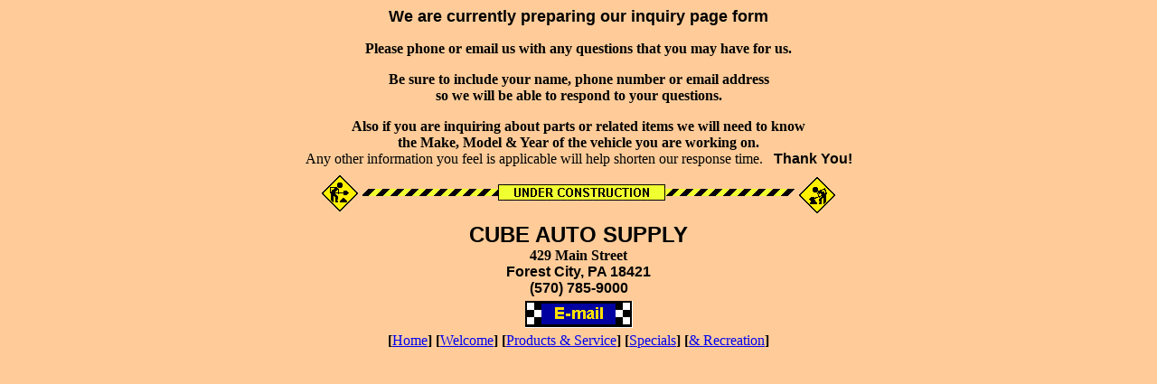

--- FILE ---
content_type: text/html
request_url: http://cubeautosupply.com/napa/inquiry.html
body_size: 2524
content:
<!doctype html public "-//w3c//dtd html 4.0 transitional//en">
<html>
<head>
   <meta http-equiv="Content-Type" content="text/html; charset=iso-8859-1">
   <meta name="GENERATOR" content="Microsoft FrontPage 5.0">
   <meta name="Author" content="Rich Curtis">
   <title>Inquiry Form</title>
</head>
<body text="#000000" bgcolor="#FFCC99" link="#0000EE" vlink="#FF0000" alink="#FF0000">

<center><b><font face="Arial,Helvetica"><font size=+1>We are currently
preparing our inquiry page form</font></font></b>
<p><b>Please phone or email us with any questions that you may have for
us.</b>
<p><b>Be sure to include your name, phone number or email address</b>
<br><b>so we will be able to respond to your questions.</b>
<p><b>Also if you are inquiring about parts or related items we will need
to know</b>
<br><b>the Make, Model &amp; Year of the vehicle you are working on.</b>
<br>Any other information you feel is applicable will help shorten our
response time.&nbsp;&nbsp; <b><font face="Arial,Helvetica">Thank You!</font></b>
<br><img SRC="consbar.gif" VSPACE=5 width="574" height="51">
<br><b><font face="Arial,Helvetica"><font color="#000000"><font size=+2>CUBE
AUTO SUPPLY</font></font></font></b>
<br><b><font size=+0>429 Main Street</font></b>
<br><b><font face="Arial,Helvetica"><font color="#000000"><font size=+0>Forest
City, PA 18421</font></font></font></b>
<br><b><font face="Arial,Helvetica"><font color="#000000"><font size=+0>(570)
785-9000</font></font></font></b>
<br><a href="mailto:sales@cubeautosupply.com">
<img SRC="images/email.gif" VSPACE=5 BORDER=0 width="119" height="30"></a>
<br><b>[</b><a href="../index.html">Home</a><b>] [</b><font color="#000000"><a href="index.html">Welcome</a></font><b>]
[</b><a href="moreinfo/index.html">Products &amp; Service</a><b>] [</b><a href="specials/index.html">Specials</a><b>]
[</b><a href="../arctic/index.html">&amp; Recreation</a><b>]</b><b></b>
<p><!--WEBBOT bot="HTMLMarkup" startspan ALT="Site Meter" -->
<script type="text/javascript" language="JavaScript">var site="sm2cube"</script>
<script type="text/javascript" language="JavaScript1.2" src="http://sm2.sitemeter.com/js/counter.js?site=sm2cube">
</script>
<noscript>
<a href="http://sm2.sitemeter.com/stats.asp?site=sm2cube" target=_top>
<img src="http://sm2.sitemeter.com/meter.asp?site=sm2cube" title="Site Meter" border=0></a>
</noscript>
<!-- Copyright (c) 1999-2000 Site Meter -->
<!--WEBBOT bot="HTMLMarkup" endspan --></center>

</body>
</html>